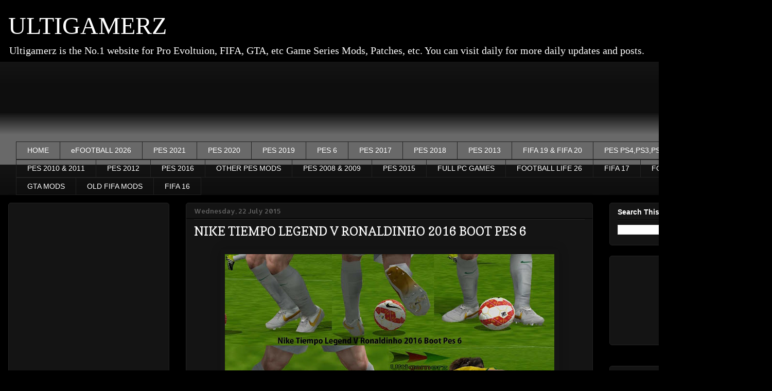

--- FILE ---
content_type: text/html; charset=utf-8
request_url: https://www.google.com/recaptcha/api2/aframe
body_size: 268
content:
<!DOCTYPE HTML><html><head><meta http-equiv="content-type" content="text/html; charset=UTF-8"></head><body><script nonce="osjiFFA4WXrU9PKpKP-L6g">/** Anti-fraud and anti-abuse applications only. See google.com/recaptcha */ try{var clients={'sodar':'https://pagead2.googlesyndication.com/pagead/sodar?'};window.addEventListener("message",function(a){try{if(a.source===window.parent){var b=JSON.parse(a.data);var c=clients[b['id']];if(c){var d=document.createElement('img');d.src=c+b['params']+'&rc='+(localStorage.getItem("rc::a")?sessionStorage.getItem("rc::b"):"");window.document.body.appendChild(d);sessionStorage.setItem("rc::e",parseInt(sessionStorage.getItem("rc::e")||0)+1);localStorage.setItem("rc::h",'1768973393674');}}}catch(b){}});window.parent.postMessage("_grecaptcha_ready", "*");}catch(b){}</script></body></html>